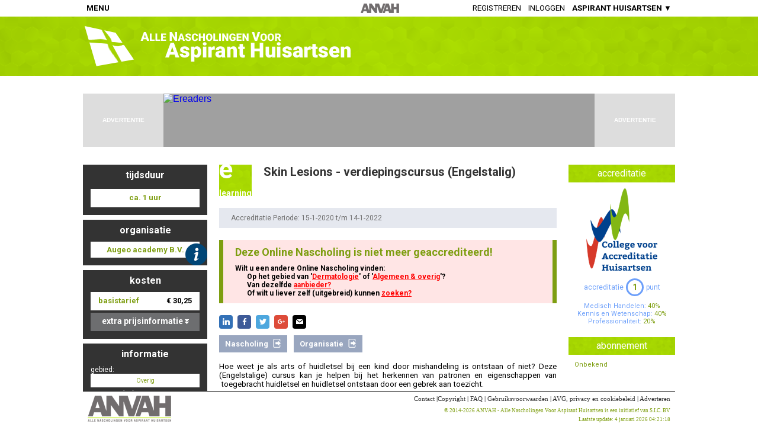

--- FILE ---
content_type: text/html; charset=utf-8
request_url: https://anvah.nl/bin/MD_BannerAds.cgi?p=generic&s=g_001&bpid=HEADER_ELEARNINGDETAILS&ref=https://anvah.nl/elearning/382012
body_size: 540
content:

  <!DOCTYPE html>
  <html>
    <head>
      <style>
        html, body {
          height:100%;
          padding:0px;
          margin:0px;
          overflow: hidden;
        }
      </style>
      <script language="JavaScript" src="https://anvah.nl/js/commonfuncs.js"></script>
      <script src="https://anvah.nl/js/ImageSlider.js" type="text/javascript"></script>
      <script>
      var adPointer = 87899;

      var sessionInfo = getCookie( "sessioninfo" );
      if( typeof sessionInfo !== "undefined" ) {
        var arr = sessionInfo.split( "|" );
        adPointer = parseInt( arr[0] );
      }
      function setCA( obj ) {
        if( ! obj.src.match( /ANVAH/i ) ) {

          var sessionInfo = getCookie( "sessioninfo" );
          if( typeof sessionInfo === "undefined" ) {
            adPointer = 87899;
            sessionInfo = "87899";
          }
          adPointer++;
          var arrSI = sessionInfo.split("|");
          var d = new Date();
          d.setDate( d.getDate() + 365 );
          arrSI[ 0 ] = adPointer.toString();
          sessionInfo = arrSI.join("|");
          document.cookie = "sessioninfo=" + sessionInfo + "; expires=" + d.toGMTString( ) + "; path=/; domain=anvah.nl";
          obj.src = "https://anvah.nl/bin/MD_CursusAds.cgi?i=" + adPointer.toString() + "&bpid=HEADER_ELEARNINGDETAILS&ref=https://anvah.nl/elearning/382012";
        }
      }

      </script>
    </head>
    <body>
     <iframe style="width:728px;height:90px;border-width:0px;position:relative;" seamless="seamless" src="about:blank" onload="setCA( this );"></iframe>
    </body>
  </html>


--- FILE ---
content_type: application/javascript
request_url: https://anvah.nl/js/commonfuncs.js
body_size: 3579
content:
function getElementRect( el ) {
  // Get an elements absolute left, top, right and bottom position
  // Usage  : rect = getElementRect( document.getElementById("test") );
  // Returns: a struct, rect.left, rect.top, rect.right, rect.bottom
  var retY = 0;
  var retX = 0;
  var w = el.offsetWidth;
  var h = el.offsetHeight;
  while( el != null ) {
    retY += el.offsetTop - el.scrollTop;
    retX += el.offsetLeft;
    el = el.offsetParent;
  }
  return { left: retX, top: retY, right: retX + w - 1, bottom: retY + h - 1 };
}

function getElementTop( el ) {
  // Returns an elements absolute top position
  var retY = 0;
  while( el != null ) {
    retY += el.offsetTop - el.scrollTop;
    el = el.offsetParent;
  }
  return retY;
}

function getElementLeft( el ) {
  // Returns an elements absolute left position
  var retX = 0;
  while( el != null ) {
    retX += el.offsetLeft;
    el = el.offsetParent;
  }
  return retX;
}

function mouseX( e ) {
  if( e.pageX ) {
    return e.pageX;
  }
  if( e.clientX ) {
    return e.clientX + ( document.documentElement.scrollLeft ? document.documentElement.scrollLeft : document.body.scrollLeft );
  }
  return null;
}
function mouseY( e ) {
  if( e.pageY ) {
    return e.pageY;
  }
  if( e.clientY ) {
    return e.clientY + ( document.documentElement.scrollTop ? document.documentElement.scrollTop : document.body.scrollTop );
  }
  return null;
}

function val( strIn ) {
  // Returns the value of a string. 0 if it's not a string (instead of throwing an error)
  return( parseFloat( strIn ) || 0 );
}

function isTrue( inVar ) {
  if( typeof inVar === "undefined" ) return false;
  if( typeof inVar === "number" && inVar == 1 ) return true;
  if( typeof inVar === "string" && (inVar.match( /^t$/i ) || inVar.match( /^true$/i ) || inVar == "1" || inVar.match( /^y/i ) || inVar.match( /^j/i ) ) ) return true;
  if( typeof inVar === "boolean" ) return( inVar );
  return( false );
}

function isFalse( inVar ) {
  if( typeof inVar === "undefined" ) return false;
  if( typeof inVar === "number" && inVar == 0 ) return true;
  if( typeof inVar === "string" && (inVar.match( /^f$/i ) || inVar.match( /^false$/i ) || inVar == "0" || inVar.match( /^n/i ) ) ) return true;
  if( typeof inVar === "boolean" ) return( ! inVar );
  return( false );
}

function isValidEmail( email ) {
  return email.match( /^.+?\@[a-z\.\-0-9]+\.[a-z]{2,4}$/i );
}

function isValidDate( d, m, y ) {
  var nd = new Date( y, m - 1, d);
  return nd && (nd.getMonth() + 1) == m && nd.getDate() == Number(d);
}

function isValidDutchDate( inDate ) {
  inDate = inDate.replace( /^\s+/, "" );
  inDate = inDate.replace( /\s+$/, "" );
  var dd = inDate.match( /^(\d{1,2})-(\d{1,2})-(\d{4})$/ );
  if( dd ) {
    return( isValidDate( parseInt(dd[1]), parseInt(dd[2]), parseInt(dd[3]) ) );
  } else {
    return false;
  }
}

function SortableDate( inDate ) {
  if( inDate === undefined ) var inDate = new Date();
  var dayString = "00" + inDate.getDate();
  var monthString = "00" + (inDate.getMonth()+1);
  var yearString  = "" + inDate.getFullYear();
  dayString = dayString.substring(dayString.length - 2);
  monthString = monthString.substring(monthString.length - 2);
  return yearString + monthString + dayString;
}

function DateToDutchDate( inDate ) {
  var retDate;
  var dayString = "00" + inDate.getDate();
  var monthString = "00" + (inDate.getMonth()+1);
  var yearString  = "" + inDate.getFullYear();
  dayString = dayString.substring(dayString.length - 2);
  monthString = monthString.substring(monthString.length - 2);
  return dayString + "-" + monthString + "-" + yearString;
}

function DutchDateToDate( inDate ) {
  return new Date( inDate.substr( 7, 4 ), inDate.substr( 4, 2 ) - 1, inDate.substr( 0, 2 ) );
}


function getRadioValue( objRadio ) {
  var retval = "";
  for( var i=0; i<objRadio.length; i++ ) {
    if( objRadio[i].checked ) {
      retval = objRadio[i].value;
    }
  }
  return retval;
}

function setRadioValue( objRadio, value ) {
  var retval = false;
  for( var i=0; i<objRadio.length; i++ ) {
    if( objRadio[i].value == value ) {
      objRadio[i].checked = true;
      retval = true;
      break;
    }
  }
  return retval;
}

function selectOptionByValue(selectElement, value) {
  var options = selectElement.options;
  for (var i = 0, optionsLength = options.length; i < optionsLength; i++) {
    if (options[i].value == value) {
      selectElement.selectedIndex = i;
      return true;
    }
  }
  return false;
}


function DisableDiv( DIVID, backgroundColor ) {
  if( ! document.getElementById( DIVID + "_DIS" ) ) {
    backgroundColor = backgroundColor || "rgb(255,255,255)";
    document.getElementById( DIVID ).style.position = "relative";
    var newdiv = document.createElement( 'div' );
    newdiv.id = DIVID + "_DIS";
    newdiv.style.display = "inline";
    newdiv.style.position = "absolute";
    newdiv.style.backgroundColor = backgroundColor;
    newdiv.style.width = "100%";
    newdiv.style.height = "100%";
    newdiv.style.top = "0px";
    newdiv.style.left = "0px";
    newdiv.style.opacity = 0.65;
    newdiv.style.filter = "alpha(opacity=65)";
    document.getElementById( DIVID ).appendChild( newdiv );
  }
}
function EnableDiv( DIVID ) {
  var div = document.getElementById( DIVID + "_DIS" );
  if( div ) {
    document.getElementById( DIVID ).removeChild( div );
  }
}

function DateAdd( daDate, daType, daAmount ) {
  var y = daDate.getFullYear(), m = daDate.getMonth(), d = daDate.getDate();
  if( daType == 'y' ) y += daAmount;
  if( daType == 'm' ) m += daAmount;
  if( daType == 'd' ) d += daAmount;
  return new Date(y, m, d);
}


// #########################################################################################################
// * Resets the form default values to the current values
function setFormDefaults( form, ignoreType ) {
  for( var i = 0; i < form.length; i++ ) {
    switch( form.elements[i].type ) {
      case "text":
        if( ignoreType != "text" ) form.elements[i].defaultValue = form.elements[i].value;
        break;
      case "hidden":
        if( ignoreType != "hidden" )  form.elements[i].defaultValue = form.elements[i].value;
        break;
      case "select-one":
        if( ignoreType != "select-one" ) form.elements[i].options[form.elements[i].selectedIndex].defaultSelected = true;
        break;
      case "select-multiple":
        if( ignoreType != "select-multiple" ) {
          for( var t = 0; t < len; t++ ) {
            form.elements[i].options[t].defaultSelected = form.elements[i].options[t].selected;
          }
        }
        break;
      case "radio":
        if( ignoreType != "radio" )  form.elements[i].defaultChecked =  form.elements[i].checked;
        break;
      case "checkbox":
        if( ignoreType != "checkbox" ) form.elements[i].defaultChecked = form.elements[i].checked;
        break;
      case "textarea":
        if( ignoreType != "textarea" ) form.elements[i].defaultValue = form.elements[i].value;
        break;
    }
  }

}

// #########################################################################################################
// * Returns true if any field in the form has changed.
function hasFormChanged( form, ignoreType ) {
  var hasChanged = false;
  for( var i = 0; i < form.length; i++ ) {
    switch( form.elements[i].type ) {
      case "text":
        if( ignoreType != "text" ) hasChanged = hasTextChanged( form.elements[i] );
        break;
      case "hidden":
        // hasHiddenChanged will always return false becuase due to a "bug" (it's actually by design)
        // if you change the .value of a hidden input, it also changes the .defaultValue.
        if( ignoreType != "hidden" ) hasChanged = hasHiddenChanged( form.elements[i] );
        break;
      case "select-one":
        if( ignoreType != "select-one" ) hasChanged = hasSelectChangedOne( form.elements[i] );
        break;
      case "select-multiple":
        if( ignoreType != "select-multiple" ) hasChanged = hasSelectChangedMul( form.elements[i] );
        break;
      case "radio":
        if( ignoreType != "radio" ) hasChanged = hasRadioChanged( form.elements[i] );
        break;
      case "checkbox":
        if( ignoreType != "checkbox" ) hasChanged = hasCheckChanged( form.elements[i] );
        break;
      case "textarea":
        if( ignoreType != "textarea" ) hasChanged = hasTextAreaChanged( form.elements[i] );
        break;
    }
    if( hasChanged ) {
      break;
    }
  }

  return hasChanged;
}

// ************************************************************************
// * Returns true if the select-one value has changed, else returns false.
// ************************************************************************
function hasSelectChangedOne( selectbox ) {
  var len = selectbox.options.length;
  var defaultIndex = -1;
  for( var i = 0; i < len; i++) {
    if( selectbox.options[i].defaultSelected ) {
      defaultIndex = i;
      break;
    }
  }
  if( selectbox.size <= 1 ) {
    if( defaultIndex == -1 && selectbox.selectedIndex == 0 ) return false;
    return !(defaultIndex == selectbox.selectedIndex);
  } else {
    return !(defaultIndex == selectbox.selectedIndex);
  }
}

// ****************************************************************************
// * Returns true if the select-multiple value has changed, else returns false.
// ****************************************************************************
function hasSelectChangedMul(selectbox) {
  var len = selectbox.options.length;
  for( var i = 0; i < len; i++ ) {
    if( selectbox.options[i].selected != selectbox.options[i].defaultSelected ) {
      return true;
    }
  }
  return false;
}

// **********************************************************************
// * returns true if the text value has changed, else returns false.
// **********************************************************************
 function hasTextChanged(textBox) {
   return !(textBox.value == textBox.defaultValue);
 }

// **********************************************************************
// * returns true if a hidden field has changed, else returns false.
// **********************************************************************
function hasHiddenChanged(hiddenField) {
  // hasHiddenChanged will always return false becuase due to a "bug" (it's actually by design)
  // if you change the .value of a hidden input, it also changes the .defaultValue.
  return !(hiddenField.value == hiddenField.defaultValue);
}

// ******************************************************************************
// * Returns true if the radio checked condition has changed, else returns false.
// ******************************************************************************
function hasRadioChanged(radioButton) {
  return !(radioButton.checked == radioButton.defaultChecked);
}

// *****************************************************************************
// * returns true if checkbox checked condition has changed, else returns false.
// *****************************************************************************
function hasCheckChanged(checkBox) {
 return !(checkBox.checked == checkBox.defaultChecked);
}
// **********************************************************************
// * returns true if the select value has changed else returns false
// **********************************************************************
function hasTextAreaChanged(textAreaField) {
  return !(textAreaField.defaultValue == textAreaField.value);
}
// #########################################################################################################

function insertDivBeforeId( objId ) {
  var newDiv = document.createElement("div");
  var existingEl = document.getElementById( objId );
  existingEl.parentNode.insertBefore( newDiv, existingEl);
  return( newDiv );
}

function insertDivAfterId( objId ) {
  var newDiv = document.createElement("div");
  var existingEl = document.getElementById( objId );
  existingEl.parentNode.insertBefore( newDiv, existingEl.nextSibling);
  return( newDiv );
}


// #########################################################################################################
function isDescendant(parent, child) {
  var node = child.parentNode;
  while( node != null ) {
    if( node == parent ) {
      return true;
    }
    node = node.parentNode;
  }
  return false;
}
// #########################################################################################################
function changeClassProperty( theClass, element, value) {
  var cssRules;
  if (document.all) {
    cssRules = 'rules';
  } else if( document.getElementById ) {
    cssRules = 'cssRules';
  }
  for (var S = 0; S < document.styleSheets.length; S++){
    for (var R = 0; R < document.styleSheets[S][cssRules].length; R++) {
      if (document.styleSheets[S][cssRules][R].selectorText == "." + theClass) {
        document.styleSheets[S][cssRules][R].style[element] = value;
      }
    }
  }
}

// #########################################################################################################
function getCookie(name) {
  var value = "; " + document.cookie;
  var parts = value.split("; " + name + "=");
  if (parts.length == 2) return parts.pop().split(";").shift();
}

// #########################################################################################################
function post(path, params, method, newwindow) {
  // Example: post('https://www.mysite.com/formsubmit', {name: 'Johnny Bravo', sex: 'Male'});
  method = method || "post"; // Set method to post by default if not specified.
  if( typeof newwindow == 'undefined' ) newwindow = false;

  // The rest of this code assumes you are not using a library.
  // It can be made less wordy if you use one.
  var form = document.createElement("form");
  form.setAttribute("method", method);
  form.setAttribute("action", path);

  for(var key in params) {
    if(params.hasOwnProperty(key)) {
      var hiddenField = document.createElement("input");
      hiddenField.setAttribute("type", "hidden");
      hiddenField.setAttribute("name", key);
      hiddenField.setAttribute("value", params[key]);

      form.appendChild(hiddenField);
    }
  }

  document.body.appendChild(form);
  if( newwindow ) form.target = "_blank";
  form.submit();
}

// #########################################################################################################
var Base64={_keyStr:"ABCDEFGHIJKLMNOPQRSTUVWXYZabcdefghijklmnopqrstuvwxyz0123456789+/=",encode:function(e){var t="";var n,r,i,s,o,u,a;var f=0;e=Base64._utf8_encode(e);while(f<e.length){n=e.charCodeAt(f++);r=e.charCodeAt(f++);i=e.charCodeAt(f++);s=n>>2;o=(n&3)<<4|r>>4;u=(r&15)<<2|i>>6;a=i&63;if(isNaN(r)){u=a=64}else if(isNaN(i)){a=64}t=t+this._keyStr.charAt(s)+this._keyStr.charAt(o)+this._keyStr.charAt(u)+this._keyStr.charAt(a)}return t},decode:function(e){var t="";var n,r,i;var s,o,u,a;var f=0;e=e.replace(/[^A-Za-z0-9\+\/\=]/g,"");while(f<e.length){s=this._keyStr.indexOf(e.charAt(f++));o=this._keyStr.indexOf(e.charAt(f++));u=this._keyStr.indexOf(e.charAt(f++));a=this._keyStr.indexOf(e.charAt(f++));n=s<<2|o>>4;r=(o&15)<<4|u>>2;i=(u&3)<<6|a;t=t+String.fromCharCode(n);if(u!=64){t=t+String.fromCharCode(r)}if(a!=64){t=t+String.fromCharCode(i)}}t=Base64._utf8_decode(t);return t},_utf8_encode:function(e){e=e.replace(/\r\n/g,"\n");var t="";for(var n=0;n<e.length;n++){var r=e.charCodeAt(n);if(r<128){t+=String.fromCharCode(r)}else if(r>127&&r<2048){t+=String.fromCharCode(r>>6|192);t+=String.fromCharCode(r&63|128)}else{t+=String.fromCharCode(r>>12|224);t+=String.fromCharCode(r>>6&63|128);t+=String.fromCharCode(r&63|128)}}return t},_utf8_decode:function(e){var t="";var n=0;var r=c1=c2=0;while(n<e.length){r=e.charCodeAt(n);if(r<128){t+=String.fromCharCode(r);n++}else if(r>191&&r<224){c2=e.charCodeAt(n+1);t+=String.fromCharCode((r&31)<<6|c2&63);n+=2}else{c2=e.charCodeAt(n+1);c3=e.charCodeAt(n+2);t+=String.fromCharCode((r&15)<<12|(c2&63)<<6|c3&63);n+=3}}return t}}

